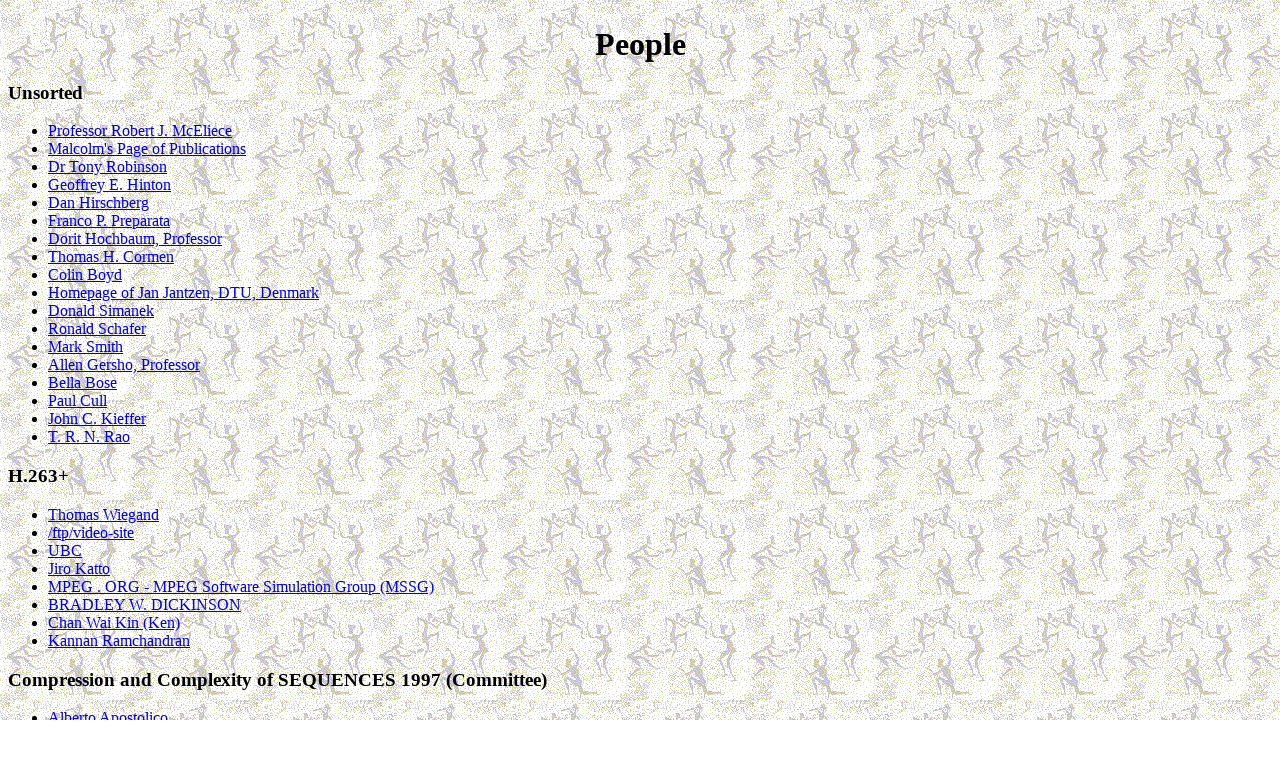

--- FILE ---
content_type: text/html; charset=UTF-8
request_url: https://www.cs.brandeis.edu/~gim/people.html
body_size: 8906
content:
<HTML>
<head><title>People</title></head>
<BODY BACKGROUND="Pictures/bushman.gif">
<br><center>
<b><font size=+3>People</font></b>
</center>
<p>
<H3>Unsorted</H3>
<ul>
<li><a href=http://www.systems.caltech.edu/EE/Faculty/rjm/>Professor Robert J. McEliece</a>
<li><a href=http://www.interval.com/~malcolm/pubs.html>Malcolm's Page of Publications</a>
<li><a href=http://svr-www.eng.cam.ac.uk/~ajr/>Dr Tony Robinson</a>
<li><a href=http://www.cs.utoronto.ca/~hinton/>Geoffrey E. Hinton</a>
<li><a href=http://www.ics.uci.edu/~dan/>Dan Hirschberg</a>
<li><a href=http://www.cs.brown.edu/people/franco/>Franco P. Preparata</a>
<li><a href=http://queue.IEOR.Berkeley.EDU/~hochbaum/>Dorit Hochbaum, Professor</a>
<li><a href=http://www.cs.dartmouth.edu/~thc/>Thomas H. Cormen</a>
<li><a href=http://www.fit.qut.edu.au/~boyd/>Colin Boyd</a>
<li><a href=http://www.iau.dtu.dk/~jj/address.html>Homepage of Jan Jantzen, DTU, Denmark</a>
<li><a href=http://www.lhup.edu/~dsimanek/home.htm>Donald Simanek</a>
<li><a href=http://www.ee.gatech.edu/users/478/>Ronald Schafer</a>
<li><a href=http://www.ee.gatech.edu/users/256/>Mark Smith</a>
<li><a href=http://www.ece.ucsb.edu/Faculty/Gersho/default.html>Allen Gersho, Professor</a>
<li><a href=http://www.CS.ORST.EDU/~bose/>Bella Bose</a>
<li><a href=http://www.cs.orst.edu/people/faculty/pc.html>Paul Cull</a>
<li><a href=http://ee.ee.umn.edu:80/users/kieffer/>John C. Kieffer</a>
<li><a href=http://www.usl.edu/Departments/CACS/Faculty/rao.html>T. R. N. Rao</a>
</ul>

<p>
<H3>H.263+</H3>
<ul>
<li><A HREF="http://www.nt.e-technik.uni-erlangen.de/~wiegand/">Thomas Wiegand</A>
<li><A HREF="http://standard.pictel.com/ftp/video-site/">/ftp/video-site</A>
<li><A HREF="http://spmg.ece.ubc.ca/h263plus/h263plus.html">UBC</A>
<li><A HREF="http://www.ee.princeton.edu/~katto/">Jiro Katto</A>
<li><A HREF="http://www.mpeg.org/MPEG/MSSG/">MPEG . ORG - MPEG Software Simulation Group (MSSG)</A>
<li><A HREF="http://www.ee.princeton.edu/~bradley/prsnl.html">BRADLEY W. DICKINSON</A>
<li><A HREF="http://www.image.cityu.edu.hk/~stwkchan/">Chan Wai Kin (Ken)</A>
<li><A HREF="http://www.ifp.uiuc.edu/~kannan/">Kannan Ramchandran</A>
</ul>


<H3>Compression and Complexity of SEQUENCES 1997 (Committee)</H3>
<ul>
<li><a href=http://www.iperv.it/IPER-V/CI/YELLOW/PERSONE/APOSTOLICO/apostolico.html>Alberto Apostolico</a>
<li><a href=>R. Arps</a>
<li><a href=http://www.unisa.it/bc.dir/start.htm>Bruno Carpentieri</a>
<li><a href=http://www.cs.brandeis.edu/~marty/>Martin Cohn</a>
<li><a href=http://www-igm.univ-mlv.fr/~mac/>Maxime Crochemore</a>
<li><a href=http://www.unisa.it/ads.dir>Alfredo De Santis</a>
<li><a href=http://www.cs.columbia.edu/~galil/.index.html>Zvi Galil</a>
<li><a href=http://WWW-ISL.Stanford.EDU/~gray/>Robert M. Gray</a>
<li><a href=>J. C. Grossetie</a>
<li><a href=>Paul Howard</a>
<li><a href=http://www.cs.technion.ac.il/~biham/cgi-bin/faculty.cgi?Lempel.Abbraham>Abbraham Lempel</a>
<li><a href=http://www.das.harvard.edu/users/faculty/Michael_Rabin/Michael_Rabin.html>Michael O. Rabin</a>
<li><a href=>Jorma Rissanen</a>
<li><a href=>Dafna Sheinwald</a>
<li><a href=http://www.cs.brandeis.edu/~storer/>James A. Storer</a>
<li><a href=http://www.unisa.it/uv.dir>Ugo Vaccaro</a>
<li><a href=http://www.cs.duke.edu/cgi-bin/facinfo?jsv>Jeffrey S. Vitter</a>
<li><a href=http://www.cwi.nl/~paulv/>Paul M. B. Vitanyi</a>
<li><a href=>Marcelo Weinberger</a>
<li><a href=http://lucy.cs.waikato.ac.nz/~ihw/>Ian H. Witten</a>
<li><a href=>Jacob Ziv</a>
</ul>

<H3>Cryptography Researchers</H3>
<ul>
<LI><A HREF="http://www.research.digital.com/SRC/personal/Martin_Abadi/home.html">Martin Abadi</A>
<LI><A HREF="http://www.cl.cam.ac.uk/users/rja14/">Ross Anderson</A>
<LI><A HREF="http://saturn.hut.fi/html/staff/tuomas.html">Tuomas Aura</A>
<LI><A HREF="http://www.transarc.com/afs/transarc.com/public/beaver/html/Home.html">Don Beaver</A>
<LI><A HREF="http://www-cse.ucsd.edu/users/mihir/">Mihir Bellare</A>
<LI><A HREF="http://www.cs.technion.ac.il/~biham/">Eli Biham</A>
<LI><A HREF="ftp://ftp.research.att.com/dist/mab/">Matt Blaze (ftp only)</A>
<LI><A HREF="http://www.inf.ethz.ch/personal/bleichen/">Daniel Bleichenbacher</A>
<LI><A HREF="http://www.unisa.it/carblu.dir/start.html">Carlo Blundo</A>
<LI><A HREF="http://www.cs.princeton.edu/~dabo/">Dan Boneh</A>
<LI><A HREF="http://www.esat.kuleuven.ac.be/~bosselae/">Antoon Bosselaers</A>
<LI><A HREF="http://www.imada.ou.dk/~joan/">Joan F. Boyar</A> (formerly Joan Plumstead)
<LI><A HREF="http://www.cwi.nl/~brands/">Stefan Brands</A>
<LI><A HREF="http://www.iro.umontreal.ca/departement/profs/brassard.html">Gilles Brassard</A>
<LI><A HREF="http://mnementh.cs.adfa.oz.au/Lawrie_Brown.html">Lawrie Brown</A>
<LI><A HREF="http://www.inf.ethz.ch/personal/camenisc/">Jan Camenisch</A>
<LI><A HREF="http://theory.lcs.mit.edu/~canetti/">Ran Canetti</A>
<LI><A href="http://www.ens.fr/~chabaud/pub.html">Florent Chabaud</A>
<LI><A HREF="http://www.digicash.com/digicash/people/david.html">David Chaum</A>
<LI><A HREF="http://www.cs.technion.ac.il/~biham/cgi-bin/faculty.cgi?Chor.Benny">Benny
Chor</A> (was <A HREF="http://www.cs.technion.ac.il/People/Faculty/Chor.Benny.benny.html">here</A>).
<LI><A HREF="http://www3.mistral.co.uk/ajclark/">Andy Clark</A>
<LI><A HREF="http://www.iro.umontreal.ca/people/crepeau/index_en.html">Claude Cr&eacute;peau</A>
<LI><A HREF="http://www.daimi.aau.dk/DAIMI_intern/ScientificStaff/IvanD.html">Ivan Damg&#229;rd</A>
<LI><A HREF="http://www.cs.uwm.edu/faculty/davida/">George Davida</A>
<LI><A HREF="http://www.unisa.it/ads.dir/index.htm">Alfredo de Santis</A>
<LI><A HREF="http://www.dice.ucl.ac.be/~delos/delos.html">Olivier Delos</A>
<LI><A HREF="http://www.cosc.georgetown.edu/~denning/">Dorothy Denning</A>
<LI><a href="http://www.cs.uwm.edu/faculty/desmedt">Yvo Desmedt</a>
<LI><A HREF="http://www-isl.stanford.edu/people/fahn/crypto.html">Paul Fahn</A>
<LI><a href="http://www.dice.ucl.ac.be/~dhem/dhem.html">Jean-Fran&ccedil;ois Dhem</A>
<LI><A HREF="http://plan9.att.com/netlib/att/cs/home/feigenbaum.html">Joan Feigenbaum</A>
<LI><A HREF="http://www.cs.sandia.gov/~yair">Yair Frankel</A>
<LI><A HREF="http://www.cs.sandia.gov/~psgemme">Peter Gemmell</A>
<LI><A HREF="http://theory.lcs.mit.edu/~rosario/">Rosario Gennaro</A>
<LI><A HREF="http://www.wisdom.weizmann.ac.il/people/homepages/oded/oded.html">Oded
Goldreich</A> (or <A HREF="http://theory.lcs.mit.edu/~oded/">here</A> temporarily) 
<LI><A HREF="http://theory.lcs.mit.edu/~shafi/">Shafi Goldwasser</A>
<LI><A HREF="http://www.ccs.neu.edu/home/goresky/home.html">Mark Goresky</A>
<LI><A HREF="http://theory.lcs.mit.edu/~shaih/">Shai Halevi</A>
<LI><A HREF="http://www.dms.auburn.edu/hac/">Handbook of Applied Cryptography</A>
<LI><A HREF="http://www.isi.ee.ethz.ch/~harpes/">Carlo Harpes</A>
<LI><A HREF="ftp://isl.stanford.edu/pub/hellman/reports/">Martin Hellman</A> (pubs only)
<LI><A HREF="http://www.ulb.ac.be/di/scsi/defscsi.html">Frederic Huygens</A>
<LI><A HREF="http://hideki.iis.u-tokyo.ac.jp/Members/imai-e.html">Hideki Imai</A>
<LI><A HREF="http://www-cse.ucsd.edu/users/russell/">Russell Impagliazzo</A>
<LI><A HREF="http://www-cse.ucsd.edu/users/markus/">Markus Jakobsson</A>
<LI><A HREF="http://www.esat.kuleuven.ac.be/cosic/cosic.html">Crypto group at Katholieke Universiteit Leuven</A>
<LI><A HREF="http://www.math.ucl.ac.be/~joye/joye.html">Marc Joye</A>
<LI><A HREF="http://al.cs.engr.uky.edu/~klapper/andy.html">Andy Klapper</A>
<LI><A HREF="http://avalon.ira.uka.de/home/hansi/indexe.html">Hans-Joachim Knobloch</A>
<LI><A HREF="http://www.esat.kuleuven.ac.be/~knudsen/">Lars Knudsen</A>
<LI><A HREF="http://www.cryptography.com/about_pck.html">Paul Kocher</A>
<LI><A HREF="http://www.cs.technion.ac.il/~eyalk/">Eyal Kushilevitz</A>
<LI><A HREF="http://www.cl.cam.ac.uk/users/tmal/">Mark Lomas</A>
<LI><A HREF="http://www.icsi.berkeley.edu/~luby/">Mike Luby</A>
<LI><A HREF="http://www-ir.inf.ethz.ch/research/elek/signalverarbeitung/massey.proj_overview">James Massey</A>
<LI><A HREF="http://www.mlab.dnj.ynu.ac.jp/mlab/tsutomu.html">Tsutomu Matsumoto</A>
<LI><A HREF="http://www.inf.ethz.ch/personal/maurer/">Ueli Maurer</A>
<LI><A HREF="http://www.swcp.com/~mccurley/index.html">Kevin McCurley</A>
<LI><A HREF="http://www.dms.auburn.edu/faculty/menezes.html">Alfred Menezes</A>
<LI><A HREF="http://merkle.com/merkle">Ralph Merkle</A>
<LI><A HREF="http://www.wisdom.weizmann.ac.il/people/homepages/naor/naor.html">Moni Naor</A>
<LI><A HREF="http://www.itd.nrl.navy.mil/ITD/5540/projects/crypto.html">Naval Research Lab Group</A>
<LI><A HREF="http://www.iinform.oeaw.ac.at/Niederreiter.html">Harald Niederreiter</A>
<LI><A HREF="http://www.dstc.qut.edu.au/~oconnor/">Luke O'Connor</A>
<LI><A HREF="ftp://netlib.att.com/netlib/att/math/odlyzko/index.html">Andrew Odlyzko</A>
<LI><A HREF="http://www.cs.uwm.edu/faculty/peral    ndex.html">Rene Peralta</A>
</ul>
</body>
</html>



